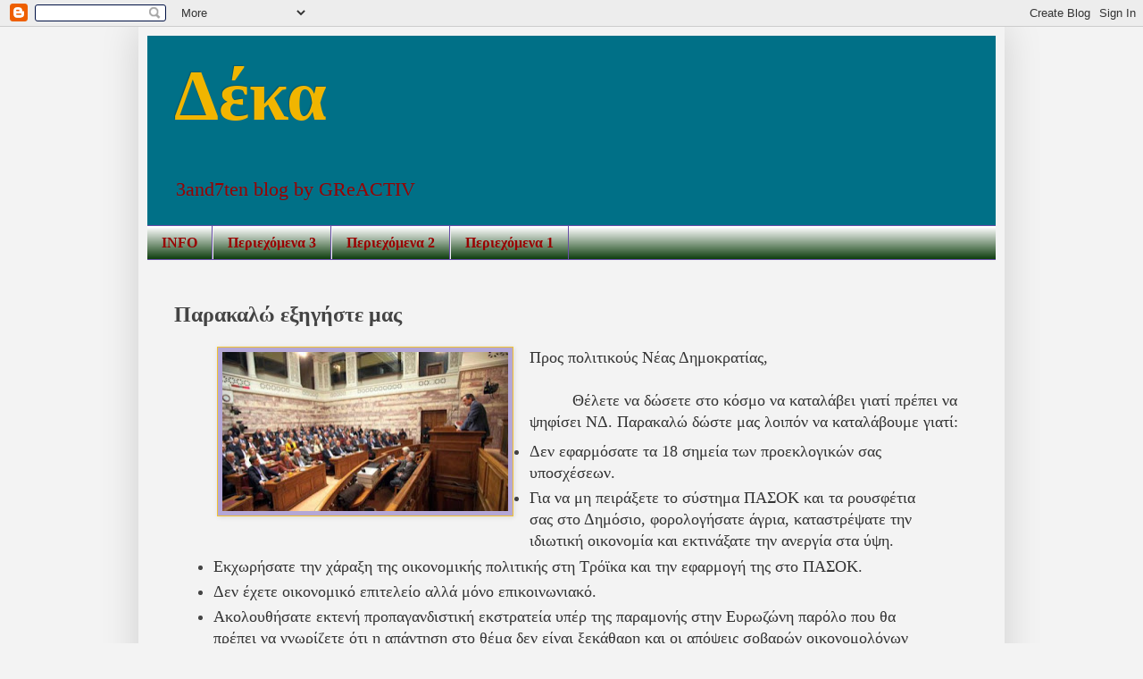

--- FILE ---
content_type: text/html; charset=UTF-8
request_url: http://3and7ten.blogspot.com/2015/01/blog-post_8.html
body_size: 10493
content:
<!DOCTYPE html>
<html class='v2' dir='ltr' lang='el'>
<head>
<link href='https://www.blogger.com/static/v1/widgets/335934321-css_bundle_v2.css' rel='stylesheet' type='text/css'/>
<meta content='width=1100' name='viewport'/>
<meta content='text/html; charset=UTF-8' http-equiv='Content-Type'/>
<meta content='blogger' name='generator'/>
<link href='http://3and7ten.blogspot.com/favicon.ico' rel='icon' type='image/x-icon'/>
<link href='http://3and7ten.blogspot.com/2015/01/blog-post_8.html' rel='canonical'/>
<link rel="alternate" type="application/atom+xml" title="Δέκα - Atom" href="http://3and7ten.blogspot.com/feeds/posts/default" />
<link rel="alternate" type="application/rss+xml" title="Δέκα - RSS" href="http://3and7ten.blogspot.com/feeds/posts/default?alt=rss" />
<link rel="service.post" type="application/atom+xml" title="Δέκα - Atom" href="https://www.blogger.com/feeds/5114709878871948061/posts/default" />

<link rel="alternate" type="application/atom+xml" title="Δέκα - Atom" href="http://3and7ten.blogspot.com/feeds/2346154061419699825/comments/default" />
<!--Can't find substitution for tag [blog.ieCssRetrofitLinks]-->
<link href='https://blogger.googleusercontent.com/img/b/R29vZ2xl/AVvXsEiV1DoN-L-kzBU60nKF5QzdUUrBojene8j7eCu-fiILniRAGTso-oxwUGp_3mkew-CuN5ndaaKxcwLdiwC5Q-UVAq6rc-EvZBDgcJN4Jyd7DDSwVQmG24R4Hs2s4Lsx1mvLEnV5poAFX0U9/s320/ND-KO.jpg' rel='image_src'/>
<meta content='http://3and7ten.blogspot.com/2015/01/blog-post_8.html' property='og:url'/>
<meta content='Παρακαλώ εξηγήστε μας' property='og:title'/>
<meta content='    Προς πολιτικούς Νέας Δημοκρατίας,     Θέλετε να δώσετε στο κόσμο να καταλάβει γιατί πρέπει να ψηφίσει ΝΔ. Παρακαλώ δώστε μας λοιπόν να κ...' property='og:description'/>
<meta content='https://blogger.googleusercontent.com/img/b/R29vZ2xl/AVvXsEiV1DoN-L-kzBU60nKF5QzdUUrBojene8j7eCu-fiILniRAGTso-oxwUGp_3mkew-CuN5ndaaKxcwLdiwC5Q-UVAq6rc-EvZBDgcJN4Jyd7DDSwVQmG24R4Hs2s4Lsx1mvLEnV5poAFX0U9/w1200-h630-p-k-no-nu/ND-KO.jpg' property='og:image'/>
<title>Δέκα: Παρακαλώ εξηγήστε μας</title>
<style id='page-skin-1' type='text/css'><!--
/*
-----------------------------------------------
Blogger Template Style
Name:     Simple
Designer: Blogger
URL:      www.blogger.com
----------------------------------------------- */
/* Content
----------------------------------------------- */
body {
font: normal normal 16px Georgia, Utopia, 'Palatino Linotype', Palatino, serif;
color: #444444;
background: #f3f3f3 none no-repeat scroll center center;
padding: 0 40px 40px 40px;
}
html body .region-inner {
min-width: 0;
max-width: 100%;
width: auto;
}
h2 {
font-size: 22px;
}
a:link {
text-decoration:none;
color: #990000;
}
a:visited {
text-decoration:none;
color: #cc0000;
}
a:hover {
text-decoration:underline;
color: #f1c232;
}
.body-fauxcolumn-outer .fauxcolumn-inner {
background: transparent none repeat scroll top left;
_background-image: none;
}
.body-fauxcolumn-outer .cap-top {
position: absolute;
z-index: 1;
height: 400px;
width: 100%;
}
.body-fauxcolumn-outer .cap-top .cap-left {
width: 100%;
background: transparent none repeat-x scroll top left;
_background-image: none;
}
.content-outer {
-moz-box-shadow: 0 0 40px rgba(0, 0, 0, .15);
-webkit-box-shadow: 0 0 5px rgba(0, 0, 0, .15);
-goog-ms-box-shadow: 0 0 10px #333333;
box-shadow: 0 0 40px rgba(0, 0, 0, .15);
margin-bottom: 1px;
}
.content-inner {
padding: 10px 10px;
}
.content-inner {
background-color: #f3f3f3;
}
/* Header
----------------------------------------------- */
.header-outer {
background: #007087 none repeat-x scroll 0 -400px;
_background-image: none;
}
.Header h1 {
font: normal bold 80px Georgia, Utopia, 'Palatino Linotype', Palatino, serif;
color: #f1b500;
text-shadow: -1px -1px 1px rgba(0, 0, 0, .2);
}
.Header h1 a {
color: #f1b500;
}
.Header .description {
font-size: 140%;
color: #990000;
}
.header-inner .Header .titlewrapper {
padding: 22px 30px;
}
.header-inner .Header .descriptionwrapper {
padding: 0 30px;
}
/* Tabs
----------------------------------------------- */
.tabs-inner .section:first-child {
border-top: 1px solid #674ea7;
}
.tabs-inner .section:first-child ul {
margin-top: -1px;
border-top: 1px solid #674ea7;
border-left: 0 solid #674ea7;
border-right: 0 solid #674ea7;
}
.tabs-inner .widget ul {
background: #003300 url(https://resources.blogblog.com/blogblog/data/1kt/simple/gradients_light.png) repeat-x scroll 0 -800px;
_background-image: none;
border-bottom: 1px solid #674ea7;
margin-top: 0;
margin-left: -30px;
margin-right: -30px;
}
.tabs-inner .widget li a {
display: inline-block;
padding: .6em 1em;
font: normal bold 16px Georgia, Utopia, 'Palatino Linotype', Palatino, serif;
color: #990000;
border-left: 1px solid #f3f3f3;
border-right: 1px solid #674ea7;
}
.tabs-inner .widget li:first-child a {
border-left: none;
}
.tabs-inner .widget li.selected a, .tabs-inner .widget li a:hover {
color: #f1b500;
background-color: #073763;
text-decoration: none;
}
/* Columns
----------------------------------------------- */
.main-outer {
border-top: 0 solid #990000;
}
.fauxcolumn-left-outer .fauxcolumn-inner {
border-right: 1px solid #990000;
}
.fauxcolumn-right-outer .fauxcolumn-inner {
border-left: 1px solid #990000;
}
/* Headings
----------------------------------------------- */
div.widget > h2,
div.widget h2.title {
margin: 0 0 1em 0;
font: normal bold 16px Georgia, Utopia, 'Palatino Linotype', Palatino, serif;
color: #073763;
}
/* Widgets
----------------------------------------------- */
.widget .zippy {
color: #0b5394;
text-shadow: 2px 2px 1px rgba(0, 0, 0, .1);
}
.widget .popular-posts ul {
list-style: none;
}
/* Posts
----------------------------------------------- */
h2.date-header {
font: normal bold 16px Georgia, Utopia, 'Palatino Linotype', Palatino, serif;
}
.date-header span {
background-color: #f3f3f3;
color: #990000;
padding: inherit;
letter-spacing: inherit;
margin: inherit;
}
.main-inner {
padding-top: 30px;
padding-bottom: 30px;
}
.main-inner .column-center-inner {
padding: 0 15px;
}
.main-inner .column-center-inner .section {
margin: 0 15px;
}
.post {
margin: 0 0 25px 0;
}
h3.post-title, .comments h4 {
font: normal bold 24px Georgia, Utopia, 'Palatino Linotype', Palatino, serif;
margin: .75em 0 0;
}
.post-body {
font-size: 110%;
line-height: 1.4;
position: relative;
}
.post-body img, .post-body .tr-caption-container, .Profile img, .Image img,
.BlogList .item-thumbnail img {
padding: 2px;
background: #b4a7d6;
border: 1px solid #f1c232;
-moz-box-shadow: 1px 1px 5px rgba(0, 0, 0, .1);
-webkit-box-shadow: 1px 1px 5px rgba(0, 0, 0, .1);
box-shadow: 1px 1px 5px rgba(0, 0, 0, .1);
}
.post-body img, .post-body .tr-caption-container {
padding: 5px;
}
.post-body .tr-caption-container {
color: #990000;
}
.post-body .tr-caption-container img {
padding: 0;
background: transparent;
border: none;
-moz-box-shadow: 0 0 0 rgba(0, 0, 0, .1);
-webkit-box-shadow: 0 0 0 rgba(0, 0, 0, .1);
box-shadow: 0 0 0 rgba(0, 0, 0, .1);
}
.post-header {
margin: 0 0 1.5em;
line-height: 1.6;
font-size: 90%;
}
.post-footer {
margin: 20px -2px 0;
padding: 5px 10px;
color: #073763;
background-color: #007087;
border-bottom: 1px solid #990000;
line-height: 1.6;
font-size: 90%;
}
#comments .comment-author {
padding-top: 1.5em;
border-top: 1px solid #990000;
background-position: 0 1.5em;
}
#comments .comment-author:first-child {
padding-top: 0;
border-top: none;
}
.avatar-image-container {
margin: .2em 0 0;
}
#comments .avatar-image-container img {
border: 1px solid #f1c232;
}
/* Comments
----------------------------------------------- */
.comments .comments-content .icon.blog-author {
background-repeat: no-repeat;
background-image: url([data-uri]);
}
.comments .comments-content .loadmore a {
border-top: 1px solid #0b5394;
border-bottom: 1px solid #0b5394;
}
.comments .comment-thread.inline-thread {
background-color: #007087;
}
.comments .continue {
border-top: 2px solid #0b5394;
}
/* Accents
---------------------------------------------- */
.section-columns td.columns-cell {
border-left: 1px solid #990000;
}
.blog-pager {
background: transparent none no-repeat scroll top center;
}
.blog-pager-older-link, .home-link,
.blog-pager-newer-link {
background-color: #f3f3f3;
padding: 5px;
}
.footer-outer {
border-top: 0 dashed #bbbbbb;
}
/* Mobile
----------------------------------------------- */
body.mobile  {
background-size: auto;
}
.mobile .body-fauxcolumn-outer {
background: transparent none repeat scroll top left;
}
.mobile .body-fauxcolumn-outer .cap-top {
background-size: 100% auto;
}
.mobile .content-outer {
-webkit-box-shadow: 0 0 3px rgba(0, 0, 0, .15);
box-shadow: 0 0 3px rgba(0, 0, 0, .15);
}
.mobile .tabs-inner .widget ul {
margin-left: 0;
margin-right: 0;
}
.mobile .post {
margin: 0;
}
.mobile .main-inner .column-center-inner .section {
margin: 0;
}
.mobile .date-header span {
padding: 0.1em 10px;
margin: 0 -10px;
}
.mobile h3.post-title {
margin: 0;
}
.mobile .blog-pager {
background: transparent none no-repeat scroll top center;
}
.mobile .footer-outer {
border-top: none;
}
.mobile .main-inner, .mobile .footer-inner {
background-color: #f3f3f3;
}
.mobile-index-contents {
color: #444444;
}
.mobile-link-button {
background-color: #990000;
}
.mobile-link-button a:link, .mobile-link-button a:visited {
color: #0b5394;
}
.mobile .tabs-inner .section:first-child {
border-top: none;
}
.mobile .tabs-inner .PageList .widget-content {
background-color: #073763;
color: #f1b500;
border-top: 1px solid #674ea7;
border-bottom: 1px solid #674ea7;
}
.mobile .tabs-inner .PageList .widget-content .pagelist-arrow {
border-left: 1px solid #674ea7;
}

--></style>
<style id='template-skin-1' type='text/css'><!--
body {
min-width: 970px;
}
.content-outer, .content-fauxcolumn-outer, .region-inner {
min-width: 970px;
max-width: 970px;
_width: 970px;
}
.main-inner .columns {
padding-left: 0px;
padding-right: 0px;
}
.main-inner .fauxcolumn-center-outer {
left: 0px;
right: 0px;
/* IE6 does not respect left and right together */
_width: expression(this.parentNode.offsetWidth -
parseInt("0px") -
parseInt("0px") + 'px');
}
.main-inner .fauxcolumn-left-outer {
width: 0px;
}
.main-inner .fauxcolumn-right-outer {
width: 0px;
}
.main-inner .column-left-outer {
width: 0px;
right: 100%;
margin-left: -0px;
}
.main-inner .column-right-outer {
width: 0px;
margin-right: -0px;
}
#layout {
min-width: 0;
}
#layout .content-outer {
min-width: 0;
width: 800px;
}
#layout .region-inner {
min-width: 0;
width: auto;
}
body#layout div.add_widget {
padding: 8px;
}
body#layout div.add_widget a {
margin-left: 32px;
}
--></style>
<link href='https://www.blogger.com/dyn-css/authorization.css?targetBlogID=5114709878871948061&amp;zx=383391c0-60b0-4fdd-8e56-63e9e2d9e65f' media='none' onload='if(media!=&#39;all&#39;)media=&#39;all&#39;' rel='stylesheet'/><noscript><link href='https://www.blogger.com/dyn-css/authorization.css?targetBlogID=5114709878871948061&amp;zx=383391c0-60b0-4fdd-8e56-63e9e2d9e65f' rel='stylesheet'/></noscript>
<meta name='google-adsense-platform-account' content='ca-host-pub-1556223355139109'/>
<meta name='google-adsense-platform-domain' content='blogspot.com'/>

</head>
<body class='loading variant-pale'>
<div class='navbar section' id='navbar' name='Navbar'><div class='widget Navbar' data-version='1' id='Navbar1'><script type="text/javascript">
    function setAttributeOnload(object, attribute, val) {
      if(window.addEventListener) {
        window.addEventListener('load',
          function(){ object[attribute] = val; }, false);
      } else {
        window.attachEvent('onload', function(){ object[attribute] = val; });
      }
    }
  </script>
<div id="navbar-iframe-container"></div>
<script type="text/javascript" src="https://apis.google.com/js/platform.js"></script>
<script type="text/javascript">
      gapi.load("gapi.iframes:gapi.iframes.style.bubble", function() {
        if (gapi.iframes && gapi.iframes.getContext) {
          gapi.iframes.getContext().openChild({
              url: 'https://www.blogger.com/navbar/5114709878871948061?po\x3d2346154061419699825\x26origin\x3dhttp://3and7ten.blogspot.com',
              where: document.getElementById("navbar-iframe-container"),
              id: "navbar-iframe"
          });
        }
      });
    </script><script type="text/javascript">
(function() {
var script = document.createElement('script');
script.type = 'text/javascript';
script.src = '//pagead2.googlesyndication.com/pagead/js/google_top_exp.js';
var head = document.getElementsByTagName('head')[0];
if (head) {
head.appendChild(script);
}})();
</script>
</div></div>
<div class='body-fauxcolumns'>
<div class='fauxcolumn-outer body-fauxcolumn-outer'>
<div class='cap-top'>
<div class='cap-left'></div>
<div class='cap-right'></div>
</div>
<div class='fauxborder-left'>
<div class='fauxborder-right'></div>
<div class='fauxcolumn-inner'>
</div>
</div>
<div class='cap-bottom'>
<div class='cap-left'></div>
<div class='cap-right'></div>
</div>
</div>
</div>
<div class='content'>
<div class='content-fauxcolumns'>
<div class='fauxcolumn-outer content-fauxcolumn-outer'>
<div class='cap-top'>
<div class='cap-left'></div>
<div class='cap-right'></div>
</div>
<div class='fauxborder-left'>
<div class='fauxborder-right'></div>
<div class='fauxcolumn-inner'>
</div>
</div>
<div class='cap-bottom'>
<div class='cap-left'></div>
<div class='cap-right'></div>
</div>
</div>
</div>
<div class='content-outer'>
<div class='content-cap-top cap-top'>
<div class='cap-left'></div>
<div class='cap-right'></div>
</div>
<div class='fauxborder-left content-fauxborder-left'>
<div class='fauxborder-right content-fauxborder-right'></div>
<div class='content-inner'>
<header>
<div class='header-outer'>
<div class='header-cap-top cap-top'>
<div class='cap-left'></div>
<div class='cap-right'></div>
</div>
<div class='fauxborder-left header-fauxborder-left'>
<div class='fauxborder-right header-fauxborder-right'></div>
<div class='region-inner header-inner'>
<div class='header section' id='header' name='Κεφαλίδα'><div class='widget Header' data-version='1' id='Header1'>
<div id='header-inner'>
<div class='titlewrapper'>
<h1 class='title'>
<a href='http://3and7ten.blogspot.com/'>
Δέκα
</a>
</h1>
</div>
<div class='descriptionwrapper'>
<p class='description'><span>3and7ten blog by GReACTIV</span></p>
</div>
</div>
</div></div>
</div>
</div>
<div class='header-cap-bottom cap-bottom'>
<div class='cap-left'></div>
<div class='cap-right'></div>
</div>
</div>
</header>
<div class='tabs-outer'>
<div class='tabs-cap-top cap-top'>
<div class='cap-left'></div>
<div class='cap-right'></div>
</div>
<div class='fauxborder-left tabs-fauxborder-left'>
<div class='fauxborder-right tabs-fauxborder-right'></div>
<div class='region-inner tabs-inner'>
<div class='tabs section' id='crosscol' name='Σε όλες τις στήλες'><div class='widget PageList' data-version='1' id='PageList6'>
<h2>Σελίδες</h2>
<div class='widget-content'>
<ul>
<li>
<a href='http://3and7ten.blogspot.com/p/blog-page_61.html'>INFO</a>
</li>
<li>
<a href='http://3and7ten.blogspot.com/p/blog-page.html'>Περιεχόμενα 3</a>
</li>
<li>
<a href='http://3and7ten.blogspot.com/p/2.html'>Περιεχόμενα 2</a>
</li>
<li>
<a href='http://3and7ten.blogspot.com/p/1.html'>Περιεχόμενα 1</a>
</li>
</ul>
<div class='clear'></div>
</div>
</div></div>
<div class='tabs no-items section' id='crosscol-overflow' name='Cross-Column 2'></div>
</div>
</div>
<div class='tabs-cap-bottom cap-bottom'>
<div class='cap-left'></div>
<div class='cap-right'></div>
</div>
</div>
<div class='main-outer'>
<div class='main-cap-top cap-top'>
<div class='cap-left'></div>
<div class='cap-right'></div>
</div>
<div class='fauxborder-left main-fauxborder-left'>
<div class='fauxborder-right main-fauxborder-right'></div>
<div class='region-inner main-inner'>
<div class='columns fauxcolumns'>
<div class='fauxcolumn-outer fauxcolumn-center-outer'>
<div class='cap-top'>
<div class='cap-left'></div>
<div class='cap-right'></div>
</div>
<div class='fauxborder-left'>
<div class='fauxborder-right'></div>
<div class='fauxcolumn-inner'>
</div>
</div>
<div class='cap-bottom'>
<div class='cap-left'></div>
<div class='cap-right'></div>
</div>
</div>
<div class='fauxcolumn-outer fauxcolumn-left-outer'>
<div class='cap-top'>
<div class='cap-left'></div>
<div class='cap-right'></div>
</div>
<div class='fauxborder-left'>
<div class='fauxborder-right'></div>
<div class='fauxcolumn-inner'>
</div>
</div>
<div class='cap-bottom'>
<div class='cap-left'></div>
<div class='cap-right'></div>
</div>
</div>
<div class='fauxcolumn-outer fauxcolumn-right-outer'>
<div class='cap-top'>
<div class='cap-left'></div>
<div class='cap-right'></div>
</div>
<div class='fauxborder-left'>
<div class='fauxborder-right'></div>
<div class='fauxcolumn-inner'>
</div>
</div>
<div class='cap-bottom'>
<div class='cap-left'></div>
<div class='cap-right'></div>
</div>
</div>
<!-- corrects IE6 width calculation -->
<div class='columns-inner'>
<div class='column-center-outer'>
<div class='column-center-inner'>
<div class='main section' id='main' name='Κύριος'><div class='widget Blog' data-version='1' id='Blog1'>
<div class='blog-posts hfeed'>

          <div class="date-outer">
        

          <div class="date-posts">
        
<div class='post-outer'>
<div class='post hentry uncustomized-post-template' itemprop='blogPost' itemscope='itemscope' itemtype='http://schema.org/BlogPosting'>
<meta content='https://blogger.googleusercontent.com/img/b/R29vZ2xl/AVvXsEiV1DoN-L-kzBU60nKF5QzdUUrBojene8j7eCu-fiILniRAGTso-oxwUGp_3mkew-CuN5ndaaKxcwLdiwC5Q-UVAq6rc-EvZBDgcJN4Jyd7DDSwVQmG24R4Hs2s4Lsx1mvLEnV5poAFX0U9/s320/ND-KO.jpg' itemprop='image_url'/>
<meta content='5114709878871948061' itemprop='blogId'/>
<meta content='2346154061419699825' itemprop='postId'/>
<a name='2346154061419699825'></a>
<h3 class='post-title entry-title' itemprop='name'>
Παρακαλώ εξηγήστε μας
</h3>
<div class='post-header'>
<div class='post-header-line-1'></div>
</div>
<div class='post-body entry-content' id='post-body-2346154061419699825' itemprop='description articleBody'>
<div dir="ltr" style="text-align: left;" trbidi="on">
<div class="MsoNormal" style="text-indent: 36.0pt;">
<div class="separator" style="clear: both; text-align: center;">
<a href="https://blogger.googleusercontent.com/img/b/R29vZ2xl/AVvXsEiV1DoN-L-kzBU60nKF5QzdUUrBojene8j7eCu-fiILniRAGTso-oxwUGp_3mkew-CuN5ndaaKxcwLdiwC5Q-UVAq6rc-EvZBDgcJN4Jyd7DDSwVQmG24R4Hs2s4Lsx1mvLEnV5poAFX0U9/s1600/ND-KO.jpg" imageanchor="1" style="clear: left; float: left; margin-bottom: 1em; margin-right: 1em;"><img border="0" height="178" src="https://blogger.googleusercontent.com/img/b/R29vZ2xl/AVvXsEiV1DoN-L-kzBU60nKF5QzdUUrBojene8j7eCu-fiILniRAGTso-oxwUGp_3mkew-CuN5ndaaKxcwLdiwC5Q-UVAq6rc-EvZBDgcJN4Jyd7DDSwVQmG24R4Hs2s4Lsx1mvLEnV5poAFX0U9/s320/ND-KO.jpg" width="320" /></a></div>
<span style="color: #333333;"><span style="font-family: Georgia, Times New Roman, serif;">Προς
πολιτικούς Νέας Δημοκρατίας,<o:p></o:p></span></span></div>
<div class="MsoNormal" style="text-indent: 36.0pt;">
<br /></div>
<div class="MsoNormal" style="text-indent: 36.0pt;">
<span style="color: #333333;"><span style="font-family: Georgia, Times New Roman, serif;">Θέλετε να
δώσετε στο κόσμο να καταλάβει γιατί πρέπει να ψηφίσει ΝΔ. Παρακαλώ δώστε μας
λοιπόν να καταλάβουμε γιατί:<o:p></o:p></span></span></div>
<ul style="text-align: left;">
<li><span style="color: #333333; font-family: Georgia, 'Times New Roman', serif; text-indent: 36pt;">Δεν εφαρμόσατε τα 18 σημεία των προεκλογικών σας υποσχέσεων.</span></li>
<li><span style="color: #333333; font-family: Georgia, 'Times New Roman', serif;">Για να μη πειράξετε το σύστημα ΠΑΣΟΚ
και τα ρουσφέτια σας στο Δημόσιο, φορολογήσατε άγρια, καταστρέψατε την ιδιωτική
οικονομία και εκτινάξατε την ανεργία στα ύψη.<a name="more"></a></span></li>
<li><span style="color: #333333; font-family: Georgia, 'Times New Roman', serif;">Εκχωρήσατε την χάραξη της οικονομικής
πολιτικής στη Τρόϊκα και την εφαρμογή της στο ΠΑΣΟΚ.</span></li>
<li><span style="color: #333333; font-family: Georgia, 'Times New Roman', serif;">Δεν έχετε οικονομικό επιτελείο αλλά
μόνο επικοινωνιακό.</span></li>
<li><span style="color: #333333; font-family: Georgia, 'Times New Roman', serif;">Ακολουθήσατε εκτενή προπαγανδιστική
εκστρατεία υπέρ της παραμονής στην Ευρωζώνη παρόλο που θα πρέπει να γνωρίζετε
ότι η απάντηση στο θέμα δεν είναι ξεκάθαρη και οι απόψεις σοβαρών οικονομολόγων
διίστανται.</span></li>
<li><span style="color: #333333; font-family: Georgia, 'Times New Roman', serif;">Η κρίση δεν σας ανάγκασε να
διορθώσετε αδυναμίες του κόμματος όπως φαβοριτισμός, συγκεντρωτισμός,
αναξιοκρατία, εσωστρέφεια, κακή οργάνωση, παλαιοκομματισμός, μικροπολιτική
νοοτροπία.</span></li>
<li><span style="color: #333333; font-family: Georgia, 'Times New Roman', serif;">Προσβάλλατε τη Δημοκρατία
φυλακίζοντας δημοκρατικά εκλεγμένους εκπροσώπους του Ελληνικού λαού. Η απέχθεια
πρoς τις απόψεις τους δεν δικαιολογεί την πράξη.</span></li>
<li><span style="color: #333333; font-family: Georgia, 'Times New Roman', serif;">Δεν μειώσατε δραστικά την ανεργία με
μείωση των ωρών εβδομαδιαίας απασχόλησης και παράλληλη μείωση αποδοχών και
εισφορών.</span></li>
<li><span style="color: #333333; font-family: Georgia, 'Times New Roman', serif;">Δεν μειώσατε σημαντικά την λαθρομετανάστευση
εφαρμόζοντας φόρο λαθρομετανάστευσης.</span></li>
<li><span style="color: #333333; font-family: Georgia, 'Times New Roman', serif;">Αντί να βοηθάτε ανέργους και
χαμηλο-εισοδηματίες τους φορολογείτε ανεξάρτητα από το συνολικό τους εισόδημα
και τη φοροδοτική τους ικανότητα.</span></li>
<li><span style="color: #333333; font-family: Georgia, 'Times New Roman', serif;">Εφαρμόσατε αυτοτελή φορολόγηση
ενοικίων που είναι εις βάρος των χαμηλών εισοδημάτων και υπέρ των υψηλών.</span></li>
<li><span style="color: #333333; font-family: Georgia, 'Times New Roman', serif;">Στην Ελλάδα της κρίσης που έχει
ανάγκη από φορολογικές εισφορές ο ανώτατος φορολογικός συντελεστής φυσικών
προσώπων είναι 42% ενώ είναι:</span></li>
</ul>
<br />
<div class="MsoNormal" style="margin-left: 36.0pt;">
<span style="color: #333333;"><span style="font-family: Georgia, Times New Roman, serif;">45%, &nbsp;&nbsp;&nbsp;&nbsp;&nbsp;&nbsp;&nbsp;&nbsp;&nbsp;&nbsp;&nbsp;&nbsp;&nbsp;&nbsp;&nbsp; σε Γερμανία, Αγγλία, Κϊνα <o:p></o:p></span></span></div>
<div class="MsoNormal" style="margin-left: 36.0pt;">
<span style="color: #333333;"><span style="font-family: Georgia, Times New Roman, serif;">50% &nbsp; &nbsp; &nbsp; &nbsp; &nbsp; &nbsp; &nbsp; &nbsp; &nbsp;σε
Αυστρία, Ιαπωνία, Καναδά<o:p></o:p></span></span></div>
<div class="MsoNormal" style="margin-left: 36.0pt;">
<span style="color: #333333;"><span style="font-family: Georgia, Times New Roman, serif;">52% &nbsp; &nbsp; &nbsp; &nbsp; &nbsp; &nbsp; &nbsp; &nbsp; &nbsp;σε
Ισραήλ, Ισπανία, Λουξεμβούργο, Ολλανδία<o:p></o:p></span></span></div>
<div class="MsoNormal" style="margin-left: 36.0pt;">
<span style="color: #333333;"><span style="font-family: Georgia, Times New Roman, serif;">54-57% &nbsp; &nbsp; &nbsp; &nbsp; &nbsp; &nbsp;σε Πορτογαλία, ΗΠΑ, Σουηδία<o:p></o:p></span></span></div>
<div class="MsoNormal" style="margin-left: 36.0pt;">
<span style="color: #333333;"><span style="font-family: Georgia, Times New Roman, serif;">61-64 % &nbsp; &nbsp; &nbsp; &nbsp; &nbsp; σε Δανία, Φιλανδία, Βέλγιο<o:p></o:p></span></span></div>
<div class="MsoNormal" style="margin-left: 36.0pt;">
<span style="color: #333333;"><span style="font-family: Georgia, Times New Roman, serif;">75%&nbsp;&nbsp;&nbsp;&nbsp;&nbsp;&nbsp;&nbsp;&nbsp;&nbsp;&nbsp;&nbsp;&nbsp;&nbsp;&nbsp;&nbsp;&nbsp;&nbsp;&nbsp; σε Γαλλία<o:p></o:p></span></span></div>
<div class="MsoNormal">
</div>
<ul style="text-align: left;">
<li><span style="color: #333333; font-family: Georgia, 'Times New Roman', serif;">Στην Ελλάδα της κρίσης που έχει
ανάγκη από επενδύσεις ο φορολογικός συντελεστής επιχειρήσεων είναι 26% ενώ
είναι:</span></li>
</ul>
<br />
<div class="MsoNormal">
<span style="font-family: Georgia, Times New Roman, serif;"><span lang="EN-US" style="color: #333333;">&nbsp;&nbsp;&nbsp;&nbsp;&nbsp;&nbsp;&nbsp;&nbsp;&nbsp;&nbsp;&nbsp; </span><span style="color: #333333;">10% &nbsp;&nbsp;&nbsp;&nbsp;&nbsp;&nbsp;&nbsp;&nbsp;&nbsp;&nbsp;&nbsp;&nbsp;&nbsp;&nbsp;&nbsp;&nbsp;&nbsp; σε Βουλγαρία, ΠΓΔ Μακεδονίας, Βοσνία<o:p></o:p></span></span></div>
<div class="MsoNormal">
<span style="color: #333333;"><span style="font-family: Georgia, Times New Roman, serif;">&nbsp;&nbsp;&nbsp;&nbsp;&nbsp;&nbsp;&nbsp;&nbsp;&nbsp;&nbsp;&nbsp; 12-12,5% &nbsp; &nbsp; &nbsp; &nbsp; σε Κύπρο, Μολδαβία<o:p></o:p></span></span></div>
<div class="MsoNormal">
<span style="color: #333333;"><span style="font-family: Georgia, Times New Roman, serif;">&nbsp;&nbsp;&nbsp;&nbsp;&nbsp;&nbsp;&nbsp;&nbsp;&nbsp;&nbsp;&nbsp; 15%&nbsp;&nbsp;&nbsp;&nbsp;&nbsp;&nbsp;&nbsp;&nbsp;&nbsp;&nbsp;&nbsp;&nbsp;&nbsp;&nbsp;&nbsp;&nbsp;&nbsp;&nbsp; σε Αλβανία, Σερβία<o:p></o:p></span></span></div>
<div class="MsoNormal">
<span style="color: #333333;"><span style="font-family: Georgia, Times New Roman, serif;">&nbsp;&nbsp;&nbsp;&nbsp;&nbsp;&nbsp;&nbsp;&nbsp;&nbsp;&nbsp;&nbsp; 16-17% &nbsp; &nbsp; &nbsp; &nbsp; &nbsp; &nbsp; σε Ρουμανία, Σλοβενία<o:p></o:p></span></span></div>
<div class="MsoNormal">
<br /></div>
<br />
<div class="MsoNormal">
<span style="color: #333333;"><span style="font-family: Georgia, Times New Roman, serif;">Ενδεικτικά αναφέρω μερικές
περιπτώσεις γιατί για να τις αναφέρω όλες θα χρειαστεί να γεμίσω σελίδες
ολόκληρες. Δεν περιμένω βέβαια καμία εξήγηση αλλά και εσείς μη περιμένετε
καμία ψήφο.&nbsp;</span><span style="font-family: Trebuchet MS; font-size: 10pt;"><o:p></o:p></span></span></div>
<div class="MsoNormal">
<span style="color: #333333;"><span style="font-family: Georgia, Times New Roman, serif;"><br /></span></span></div>
<div class="MsoNormal" style="text-indent: 36.0pt;">
<span style="color: #333333;"><span style="font-family: Georgia, Times New Roman, serif;">Ν.Π.<o:p></o:p></span></span></div>
<div class="MsoNormal">
</div>
<div class="MsoNormal" style="text-indent: 36.0pt;">
<span style="color: #333333;"><span style="font-family: Georgia, Times New Roman, serif;">Νεόφτωχος
πρώην Νεοδημοκράτης</span><span style="font-family: Trebuchet MS; font-size: 10pt;"><o:p></o:p></span></span></div>
</div>
<div style='clear: both;'></div>
</div>
<div class='post-footer'>
<div class='post-footer-line post-footer-line-1'>
<span class='post-author vcard'>
</span>
<span class='post-timestamp'>
</span>
<span class='post-comment-link'>
</span>
<span class='post-icons'>
<span class='item-action'>
<a href='https://www.blogger.com/email-post/5114709878871948061/2346154061419699825' title='Αποστολή ανάρτησης'>
<img alt='' class='icon-action' height='13' src='https://resources.blogblog.com/img/icon18_email.gif' width='18'/>
</a>
</span>
</span>
<div class='post-share-buttons goog-inline-block'>
<a class='goog-inline-block share-button sb-email' href='https://www.blogger.com/share-post.g?blogID=5114709878871948061&postID=2346154061419699825&target=email' target='_blank' title='Αποστολή με μήνυμα ηλεκτρονικού ταχυδρομείου
'><span class='share-button-link-text'>Αποστολή με μήνυμα ηλεκτρονικού ταχυδρομείου
</span></a><a class='goog-inline-block share-button sb-blog' href='https://www.blogger.com/share-post.g?blogID=5114709878871948061&postID=2346154061419699825&target=blog' onclick='window.open(this.href, "_blank", "height=270,width=475"); return false;' target='_blank' title='BlogThis!'><span class='share-button-link-text'>BlogThis!</span></a><a class='goog-inline-block share-button sb-twitter' href='https://www.blogger.com/share-post.g?blogID=5114709878871948061&postID=2346154061419699825&target=twitter' target='_blank' title='Κοινοποίηση στο X'><span class='share-button-link-text'>Κοινοποίηση στο X</span></a><a class='goog-inline-block share-button sb-facebook' href='https://www.blogger.com/share-post.g?blogID=5114709878871948061&postID=2346154061419699825&target=facebook' onclick='window.open(this.href, "_blank", "height=430,width=640"); return false;' target='_blank' title='Μοιραστείτε το στο Facebook'><span class='share-button-link-text'>Μοιραστείτε το στο Facebook</span></a><a class='goog-inline-block share-button sb-pinterest' href='https://www.blogger.com/share-post.g?blogID=5114709878871948061&postID=2346154061419699825&target=pinterest' target='_blank' title='Κοινοποίηση στο Pinterest'><span class='share-button-link-text'>Κοινοποίηση στο Pinterest</span></a>
</div>
</div>
<div class='post-footer-line post-footer-line-2'>
<span class='post-labels'>
</span>
</div>
<div class='post-footer-line post-footer-line-3'>
<span class='post-location'>
</span>
</div>
</div>
</div>
<div class='comments' id='comments'>
<a name='comments'></a>
</div>
</div>

        </div></div>
      
</div>
<div class='blog-pager' id='blog-pager'>
<span id='blog-pager-newer-link'>
<a class='blog-pager-newer-link' href='http://3and7ten.blogspot.com/2015/01/blog-post_9.html' id='Blog1_blog-pager-newer-link' title='Νεότερη ανάρτηση'>Νεότερη ανάρτηση</a>
</span>
<span id='blog-pager-older-link'>
<a class='blog-pager-older-link' href='http://3and7ten.blogspot.com/2015/01/blog-post_15.html' id='Blog1_blog-pager-older-link' title='Παλαιότερη Ανάρτηση'>Παλαιότερη Ανάρτηση</a>
</span>
<a class='home-link' href='http://3and7ten.blogspot.com/'>Αρχική σελίδα</a>
</div>
<div class='clear'></div>
<div class='post-feeds'>
</div>
</div></div>
</div>
</div>
<div class='column-left-outer'>
<div class='column-left-inner'>
<aside>
</aside>
</div>
</div>
<div class='column-right-outer'>
<div class='column-right-inner'>
<aside>
</aside>
</div>
</div>
</div>
<div style='clear: both'></div>
<!-- columns -->
</div>
<!-- main -->
</div>
</div>
<div class='main-cap-bottom cap-bottom'>
<div class='cap-left'></div>
<div class='cap-right'></div>
</div>
</div>
<footer>
<div class='footer-outer'>
<div class='footer-cap-top cap-top'>
<div class='cap-left'></div>
<div class='cap-right'></div>
</div>
<div class='fauxborder-left footer-fauxborder-left'>
<div class='fauxborder-right footer-fauxborder-right'></div>
<div class='region-inner footer-inner'>
<div class='foot no-items section' id='footer-1'></div>
<table border='0' cellpadding='0' cellspacing='0' class='section-columns columns-3'>
<tbody>
<tr>
<td class='first columns-cell'>
<div class='foot no-items section' id='footer-2-1'></div>
</td>
<td class='columns-cell'>
<div class='foot no-items section' id='footer-2-2'></div>
</td>
<td class='columns-cell'>
<div class='foot no-items section' id='footer-2-3'></div>
</td>
</tr>
</tbody>
</table>
<!-- outside of the include in order to lock Attribution widget -->
<div class='foot section' id='footer-3' name='Υποσέλιδο'><div class='widget Attribution' data-version='1' id='Attribution1'>
<div class='widget-content' style='text-align: center;'>
GReACTIV. Θέμα Απλό. Από το <a href='https://www.blogger.com' target='_blank'>Blogger</a>.
</div>
<div class='clear'></div>
</div></div>
</div>
</div>
<div class='footer-cap-bottom cap-bottom'>
<div class='cap-left'></div>
<div class='cap-right'></div>
</div>
</div>
</footer>
<!-- content -->
</div>
</div>
<div class='content-cap-bottom cap-bottom'>
<div class='cap-left'></div>
<div class='cap-right'></div>
</div>
</div>
</div>
<script type='text/javascript'>
    window.setTimeout(function() {
        document.body.className = document.body.className.replace('loading', '');
      }, 10);
  </script>

<script type="text/javascript" src="https://www.blogger.com/static/v1/widgets/2028843038-widgets.js"></script>
<script type='text/javascript'>
window['__wavt'] = 'AOuZoY6LNQpdWci1OflMnfU9qVTf9nBXqw:1769468127896';_WidgetManager._Init('//www.blogger.com/rearrange?blogID\x3d5114709878871948061','//3and7ten.blogspot.com/2015/01/blog-post_8.html','5114709878871948061');
_WidgetManager._SetDataContext([{'name': 'blog', 'data': {'blogId': '5114709878871948061', 'title': '\u0394\u03ad\u03ba\u03b1', 'url': 'http://3and7ten.blogspot.com/2015/01/blog-post_8.html', 'canonicalUrl': 'http://3and7ten.blogspot.com/2015/01/blog-post_8.html', 'homepageUrl': 'http://3and7ten.blogspot.com/', 'searchUrl': 'http://3and7ten.blogspot.com/search', 'canonicalHomepageUrl': 'http://3and7ten.blogspot.com/', 'blogspotFaviconUrl': 'http://3and7ten.blogspot.com/favicon.ico', 'bloggerUrl': 'https://www.blogger.com', 'hasCustomDomain': false, 'httpsEnabled': true, 'enabledCommentProfileImages': true, 'gPlusViewType': 'FILTERED_POSTMOD', 'adultContent': false, 'analyticsAccountNumber': '', 'encoding': 'UTF-8', 'locale': 'el', 'localeUnderscoreDelimited': 'el', 'languageDirection': 'ltr', 'isPrivate': false, 'isMobile': false, 'isMobileRequest': false, 'mobileClass': '', 'isPrivateBlog': false, 'isDynamicViewsAvailable': true, 'feedLinks': '\x3clink rel\x3d\x22alternate\x22 type\x3d\x22application/atom+xml\x22 title\x3d\x22\u0394\u03ad\u03ba\u03b1 - Atom\x22 href\x3d\x22http://3and7ten.blogspot.com/feeds/posts/default\x22 /\x3e\n\x3clink rel\x3d\x22alternate\x22 type\x3d\x22application/rss+xml\x22 title\x3d\x22\u0394\u03ad\u03ba\u03b1 - RSS\x22 href\x3d\x22http://3and7ten.blogspot.com/feeds/posts/default?alt\x3drss\x22 /\x3e\n\x3clink rel\x3d\x22service.post\x22 type\x3d\x22application/atom+xml\x22 title\x3d\x22\u0394\u03ad\u03ba\u03b1 - Atom\x22 href\x3d\x22https://www.blogger.com/feeds/5114709878871948061/posts/default\x22 /\x3e\n\n\x3clink rel\x3d\x22alternate\x22 type\x3d\x22application/atom+xml\x22 title\x3d\x22\u0394\u03ad\u03ba\u03b1 - Atom\x22 href\x3d\x22http://3and7ten.blogspot.com/feeds/2346154061419699825/comments/default\x22 /\x3e\n', 'meTag': '', 'adsenseHostId': 'ca-host-pub-1556223355139109', 'adsenseHasAds': false, 'adsenseAutoAds': false, 'boqCommentIframeForm': true, 'loginRedirectParam': '', 'view': '', 'dynamicViewsCommentsSrc': '//www.blogblog.com/dynamicviews/4224c15c4e7c9321/js/comments.js', 'dynamicViewsScriptSrc': '//www.blogblog.com/dynamicviews/6e0d22adcfa5abea', 'plusOneApiSrc': 'https://apis.google.com/js/platform.js', 'disableGComments': true, 'interstitialAccepted': false, 'sharing': {'platforms': [{'name': '\u039b\u03ae\u03c8\u03b7 \u03c3\u03c5\u03bd\u03b4\u03ad\u03c3\u03bc\u03bf\u03c5', 'key': 'link', 'shareMessage': '\u039b\u03ae\u03c8\u03b7 \u03c3\u03c5\u03bd\u03b4\u03ad\u03c3\u03bc\u03bf\u03c5', 'target': ''}, {'name': 'Facebook', 'key': 'facebook', 'shareMessage': '\u039a\u03bf\u03b9\u03bd\u03bf\u03c0\u03bf\u03af\u03b7\u03c3\u03b7 \u03c3\u03c4\u03bf Facebook', 'target': 'facebook'}, {'name': 'BlogThis!', 'key': 'blogThis', 'shareMessage': 'BlogThis!', 'target': 'blog'}, {'name': 'X', 'key': 'twitter', 'shareMessage': '\u039a\u03bf\u03b9\u03bd\u03bf\u03c0\u03bf\u03af\u03b7\u03c3\u03b7 \u03c3\u03c4\u03bf X', 'target': 'twitter'}, {'name': 'Pinterest', 'key': 'pinterest', 'shareMessage': '\u039a\u03bf\u03b9\u03bd\u03bf\u03c0\u03bf\u03af\u03b7\u03c3\u03b7 \u03c3\u03c4\u03bf Pinterest', 'target': 'pinterest'}, {'name': '\u0397\u03bb\u03b5\u03ba\u03c4\u03c1\u03bf\u03bd\u03b9\u03ba\u03cc \u03c4\u03b1\u03c7\u03c5\u03b4\u03c1\u03bf\u03bc\u03b5\u03af\u03bf', 'key': 'email', 'shareMessage': '\u0397\u03bb\u03b5\u03ba\u03c4\u03c1\u03bf\u03bd\u03b9\u03ba\u03cc \u03c4\u03b1\u03c7\u03c5\u03b4\u03c1\u03bf\u03bc\u03b5\u03af\u03bf', 'target': 'email'}], 'disableGooglePlus': true, 'googlePlusShareButtonWidth': 0, 'googlePlusBootstrap': '\x3cscript type\x3d\x22text/javascript\x22\x3ewindow.___gcfg \x3d {\x27lang\x27: \x27el\x27};\x3c/script\x3e'}, 'hasCustomJumpLinkMessage': true, 'jumpLinkMessage': 'Read more \xbb', 'pageType': 'item', 'postId': '2346154061419699825', 'postImageThumbnailUrl': 'https://blogger.googleusercontent.com/img/b/R29vZ2xl/AVvXsEiV1DoN-L-kzBU60nKF5QzdUUrBojene8j7eCu-fiILniRAGTso-oxwUGp_3mkew-CuN5ndaaKxcwLdiwC5Q-UVAq6rc-EvZBDgcJN4Jyd7DDSwVQmG24R4Hs2s4Lsx1mvLEnV5poAFX0U9/s72-c/ND-KO.jpg', 'postImageUrl': 'https://blogger.googleusercontent.com/img/b/R29vZ2xl/AVvXsEiV1DoN-L-kzBU60nKF5QzdUUrBojene8j7eCu-fiILniRAGTso-oxwUGp_3mkew-CuN5ndaaKxcwLdiwC5Q-UVAq6rc-EvZBDgcJN4Jyd7DDSwVQmG24R4Hs2s4Lsx1mvLEnV5poAFX0U9/s320/ND-KO.jpg', 'pageName': '\u03a0\u03b1\u03c1\u03b1\u03ba\u03b1\u03bb\u03ce \u03b5\u03be\u03b7\u03b3\u03ae\u03c3\u03c4\u03b5 \u03bc\u03b1\u03c2', 'pageTitle': '\u0394\u03ad\u03ba\u03b1: \u03a0\u03b1\u03c1\u03b1\u03ba\u03b1\u03bb\u03ce \u03b5\u03be\u03b7\u03b3\u03ae\u03c3\u03c4\u03b5 \u03bc\u03b1\u03c2'}}, {'name': 'features', 'data': {}}, {'name': 'messages', 'data': {'edit': '\u0395\u03c0\u03b5\u03be\u03b5\u03c1\u03b3\u03b1\u03c3\u03af\u03b1', 'linkCopiedToClipboard': '\u039f \u03c3\u03cd\u03bd\u03b4\u03b5\u03c3\u03bc\u03bf\u03c2 \u03b1\u03bd\u03c4\u03b9\u03b3\u03c1\u03ac\u03c6\u03b7\u03ba\u03b5 \u03c3\u03c4\u03bf \u03c0\u03c1\u03cc\u03c7\u03b5\u03b9\u03c1\u03bf!', 'ok': '\u039f\u039a', 'postLink': '\u03a3\u03cd\u03bd\u03b4\u03b5\u03c3\u03bc\u03bf\u03c2 \u03b1\u03bd\u03ac\u03c1\u03c4\u03b7\u03c3\u03b7\u03c2'}}, {'name': 'template', 'data': {'name': 'Simple', 'localizedName': '\u0391\u03c0\u03bb\u03cc', 'isResponsive': false, 'isAlternateRendering': false, 'isCustom': false, 'variant': 'pale', 'variantId': 'pale'}}, {'name': 'view', 'data': {'classic': {'name': 'classic', 'url': '?view\x3dclassic'}, 'flipcard': {'name': 'flipcard', 'url': '?view\x3dflipcard'}, 'magazine': {'name': 'magazine', 'url': '?view\x3dmagazine'}, 'mosaic': {'name': 'mosaic', 'url': '?view\x3dmosaic'}, 'sidebar': {'name': 'sidebar', 'url': '?view\x3dsidebar'}, 'snapshot': {'name': 'snapshot', 'url': '?view\x3dsnapshot'}, 'timeslide': {'name': 'timeslide', 'url': '?view\x3dtimeslide'}, 'isMobile': false, 'title': '\u03a0\u03b1\u03c1\u03b1\u03ba\u03b1\u03bb\u03ce \u03b5\u03be\u03b7\u03b3\u03ae\u03c3\u03c4\u03b5 \u03bc\u03b1\u03c2', 'description': '    \u03a0\u03c1\u03bf\u03c2 \u03c0\u03bf\u03bb\u03b9\u03c4\u03b9\u03ba\u03bf\u03cd\u03c2 \u039d\u03ad\u03b1\u03c2 \u0394\u03b7\u03bc\u03bf\u03ba\u03c1\u03b1\u03c4\u03af\u03b1\u03c2,     \u0398\u03ad\u03bb\u03b5\u03c4\u03b5 \u03bd\u03b1 \u03b4\u03ce\u03c3\u03b5\u03c4\u03b5 \u03c3\u03c4\u03bf \u03ba\u03cc\u03c3\u03bc\u03bf \u03bd\u03b1 \u03ba\u03b1\u03c4\u03b1\u03bb\u03ac\u03b2\u03b5\u03b9 \u03b3\u03b9\u03b1\u03c4\u03af \u03c0\u03c1\u03ad\u03c0\u03b5\u03b9 \u03bd\u03b1 \u03c8\u03b7\u03c6\u03af\u03c3\u03b5\u03b9 \u039d\u0394. \u03a0\u03b1\u03c1\u03b1\u03ba\u03b1\u03bb\u03ce \u03b4\u03ce\u03c3\u03c4\u03b5 \u03bc\u03b1\u03c2 \u03bb\u03bf\u03b9\u03c0\u03cc\u03bd \u03bd\u03b1 \u03ba...', 'featuredImage': 'https://blogger.googleusercontent.com/img/b/R29vZ2xl/AVvXsEiV1DoN-L-kzBU60nKF5QzdUUrBojene8j7eCu-fiILniRAGTso-oxwUGp_3mkew-CuN5ndaaKxcwLdiwC5Q-UVAq6rc-EvZBDgcJN4Jyd7DDSwVQmG24R4Hs2s4Lsx1mvLEnV5poAFX0U9/s320/ND-KO.jpg', 'url': 'http://3and7ten.blogspot.com/2015/01/blog-post_8.html', 'type': 'item', 'isSingleItem': true, 'isMultipleItems': false, 'isError': false, 'isPage': false, 'isPost': true, 'isHomepage': false, 'isArchive': false, 'isLabelSearch': false, 'postId': 2346154061419699825}}]);
_WidgetManager._RegisterWidget('_NavbarView', new _WidgetInfo('Navbar1', 'navbar', document.getElementById('Navbar1'), {}, 'displayModeFull'));
_WidgetManager._RegisterWidget('_HeaderView', new _WidgetInfo('Header1', 'header', document.getElementById('Header1'), {}, 'displayModeFull'));
_WidgetManager._RegisterWidget('_PageListView', new _WidgetInfo('PageList6', 'crosscol', document.getElementById('PageList6'), {'title': '\u03a3\u03b5\u03bb\u03af\u03b4\u03b5\u03c2', 'links': [{'isCurrentPage': false, 'href': 'http://3and7ten.blogspot.com/p/blog-page_61.html', 'id': '4434209190733375657', 'title': 'INFO'}, {'isCurrentPage': false, 'href': 'http://3and7ten.blogspot.com/p/blog-page.html', 'id': '1551161451582992242', 'title': '\u03a0\u03b5\u03c1\u03b9\u03b5\u03c7\u03cc\u03bc\u03b5\u03bd\u03b1 3'}, {'isCurrentPage': false, 'href': 'http://3and7ten.blogspot.com/p/2.html', 'id': '6370451323118864491', 'title': '\u03a0\u03b5\u03c1\u03b9\u03b5\u03c7\u03cc\u03bc\u03b5\u03bd\u03b1 2'}, {'isCurrentPage': false, 'href': 'http://3and7ten.blogspot.com/p/1.html', 'id': '8275021954050034508', 'title': '\u03a0\u03b5\u03c1\u03b9\u03b5\u03c7\u03cc\u03bc\u03b5\u03bd\u03b1 1'}], 'mobile': false, 'showPlaceholder': true, 'hasCurrentPage': false}, 'displayModeFull'));
_WidgetManager._RegisterWidget('_BlogView', new _WidgetInfo('Blog1', 'main', document.getElementById('Blog1'), {'cmtInteractionsEnabled': false, 'lightboxEnabled': true, 'lightboxModuleUrl': 'https://www.blogger.com/static/v1/jsbin/3070809434-lbx__el.js', 'lightboxCssUrl': 'https://www.blogger.com/static/v1/v-css/828616780-lightbox_bundle.css'}, 'displayModeFull'));
_WidgetManager._RegisterWidget('_AttributionView', new _WidgetInfo('Attribution1', 'footer-3', document.getElementById('Attribution1'), {}, 'displayModeFull'));
</script>
</body>
</html>